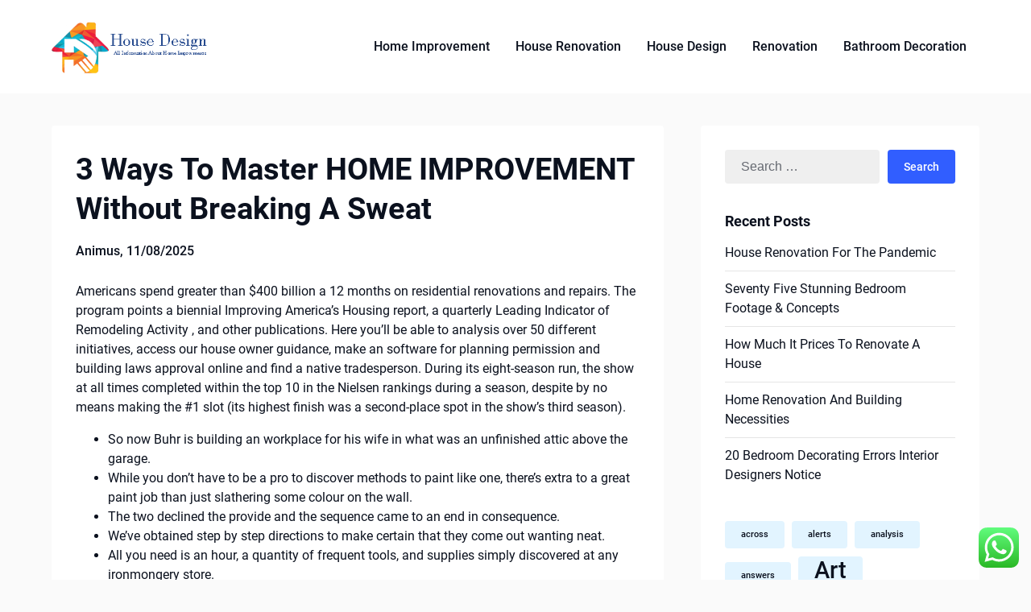

--- FILE ---
content_type: text/html; charset=UTF-8
request_url: https://housedesigninfo.xyz/3-ways-to-master-home-improvement-without-breaking-a-sweat.html
body_size: 32338
content:
<!doctype html><html lang="en-US" prefix="og: https://ogp.me/ns#"><head><meta charset="UTF-8"><meta name="viewport" content="width=device-width, initial-scale=1"><link rel="profile" href="https://gmpg.org/xfn/11"><title>3 Ways To Master HOME IMPROVEMENT Without Breaking A Sweat - HD</title><meta name="description" content="Americans spend greater than $400 billion a 12 months on residential renovations and repairs. The program points a biennial Improving America’s Housing"/><meta name="robots" content="follow, index, max-snippet:-1, max-video-preview:-1, max-image-preview:standard"/><link rel="canonical" href="https://housedesigninfo.xyz/3-ways-to-master-home-improvement-without-breaking-a-sweat.html" /><meta property="og:locale" content="en_US" /><meta property="og:type" content="article" /><meta property="og:title" content="3 Ways To Master HOME IMPROVEMENT Without Breaking A Sweat - HD" /><meta property="og:description" content="Americans spend greater than $400 billion a 12 months on residential renovations and repairs. The program points a biennial Improving America’s Housing" /><meta property="og:url" content="https://housedesigninfo.xyz/3-ways-to-master-home-improvement-without-breaking-a-sweat.html" /><meta property="og:site_name" content="HWN" /><meta property="article:section" content="Home Improvement" /><meta property="article:published_time" content="2025-08-11T09:57:32+07:00" /><meta name="twitter:card" content="summary_large_image" /><meta name="twitter:title" content="3 Ways To Master HOME IMPROVEMENT Without Breaking A Sweat - HD" /><meta name="twitter:description" content="Americans spend greater than $400 billion a 12 months on residential renovations and repairs. The program points a biennial Improving America’s Housing" /><meta name="twitter:label1" content="Written by" /><meta name="twitter:data1" content="Animus" /><meta name="twitter:label2" content="Time to read" /><meta name="twitter:data2" content="5 minutes" /> <script type="application/ld+json" class="rank-math-schema-pro">{"@context":"https://schema.org","@graph":[{"@type":["Person","Organization"],"@id":"https://housedesigninfo.xyz/#person","name":"HWN","logo":{"@type":"ImageObject","@id":"https://housedesigninfo.xyz/#logo","url":"https://housedesigninfo.xyz/wp-content/uploads/2024/06/sads-150x100.png","contentUrl":"https://housedesigninfo.xyz/wp-content/uploads/2024/06/sads-150x100.png","caption":"HWN","inLanguage":"en-US"},"image":{"@type":"ImageObject","@id":"https://housedesigninfo.xyz/#logo","url":"https://housedesigninfo.xyz/wp-content/uploads/2024/06/sads-150x100.png","contentUrl":"https://housedesigninfo.xyz/wp-content/uploads/2024/06/sads-150x100.png","caption":"HWN","inLanguage":"en-US"}},{"@type":"WebSite","@id":"https://housedesigninfo.xyz/#website","url":"https://housedesigninfo.xyz","name":"HWN","publisher":{"@id":"https://housedesigninfo.xyz/#person"},"inLanguage":"en-US"},{"@type":"ImageObject","@id":"[data-uri]","url":"[data-uri]","width":"200","height":"200","inLanguage":"en-US"},{"@type":"BreadcrumbList","@id":"https://housedesigninfo.xyz/3-ways-to-master-home-improvement-without-breaking-a-sweat.html#breadcrumb","itemListElement":[{"@type":"ListItem","position":"1","item":{"@id":"https://housedesigninfo.xyz","name":"Home"}},{"@type":"ListItem","position":"2","item":{"@id":"https://housedesigninfo.xyz/home-improvement","name":"Home Improvement"}},{"@type":"ListItem","position":"3","item":{"@id":"https://housedesigninfo.xyz/3-ways-to-master-home-improvement-without-breaking-a-sweat.html","name":"3 Ways To Master HOME IMPROVEMENT Without Breaking A Sweat"}}]},{"@type":"WebPage","@id":"https://housedesigninfo.xyz/3-ways-to-master-home-improvement-without-breaking-a-sweat.html#webpage","url":"https://housedesigninfo.xyz/3-ways-to-master-home-improvement-without-breaking-a-sweat.html","name":"3 Ways To Master HOME IMPROVEMENT Without Breaking A Sweat - HD","datePublished":"2025-08-11T09:57:32+07:00","dateModified":"2025-08-11T09:57:32+07:00","isPartOf":{"@id":"https://housedesigninfo.xyz/#website"},"primaryImageOfPage":{"@id":"[data-uri]"},"inLanguage":"en-US","breadcrumb":{"@id":"https://housedesigninfo.xyz/3-ways-to-master-home-improvement-without-breaking-a-sweat.html#breadcrumb"}},{"@type":"Person","@id":"https://housedesigninfo.xyz/author/animus","name":"Animus","url":"https://housedesigninfo.xyz/author/animus","image":{"@type":"ImageObject","@id":"https://secure.gravatar.com/avatar/878a048e06d6d0503f84665fd4e01679193a59026490fe7af11df282fef1c053?s=96&amp;d=mm&amp;r=g","url":"https://secure.gravatar.com/avatar/878a048e06d6d0503f84665fd4e01679193a59026490fe7af11df282fef1c053?s=96&amp;d=mm&amp;r=g","caption":"Animus","inLanguage":"en-US"},"sameAs":["https://housedesigninfo.xyz/"]},{"@type":"BlogPosting","headline":"3 Ways To Master HOME IMPROVEMENT Without Breaking A Sweat - HD","datePublished":"2025-08-11T09:57:32+07:00","dateModified":"2025-08-11T09:57:32+07:00","articleSection":"Home Improvement","author":{"@id":"https://housedesigninfo.xyz/author/animus","name":"Animus"},"publisher":{"@id":"https://housedesigninfo.xyz/#person"},"description":"Americans spend greater than $400 billion a 12 months on residential renovations and repairs. The program points a biennial Improving America\u2019s Housing","name":"3 Ways To Master HOME IMPROVEMENT Without Breaking A Sweat - HD","@id":"https://housedesigninfo.xyz/3-ways-to-master-home-improvement-without-breaking-a-sweat.html#richSnippet","isPartOf":{"@id":"https://housedesigninfo.xyz/3-ways-to-master-home-improvement-without-breaking-a-sweat.html#webpage"},"image":{"@id":"[data-uri]"},"inLanguage":"en-US","mainEntityOfPage":{"@id":"https://housedesigninfo.xyz/3-ways-to-master-home-improvement-without-breaking-a-sweat.html#webpage"}}]}</script> <link rel='dns-prefetch' href='//www.googletagmanager.com' /><link rel="alternate" type="application/rss+xml" title="HD &raquo; Feed" href="https://housedesigninfo.xyz/feed" /><link rel="alternate" title="oEmbed (JSON)" type="application/json+oembed" href="https://housedesigninfo.xyz/wp-json/oembed/1.0/embed?url=https%3A%2F%2Fhousedesigninfo.xyz%2F3-ways-to-master-home-improvement-without-breaking-a-sweat.html" /><link rel="alternate" title="oEmbed (XML)" type="text/xml+oembed" href="https://housedesigninfo.xyz/wp-json/oembed/1.0/embed?url=https%3A%2F%2Fhousedesigninfo.xyz%2F3-ways-to-master-home-improvement-without-breaking-a-sweat.html&#038;format=xml" /><link data-optimized="2" rel="stylesheet" href="https://housedesigninfo.xyz/wp-content/litespeed/css/df2a2bbdaddbf581d1c3927ef9dc73f3.css?ver=653e2" /> <script type="text/javascript" src="https://housedesigninfo.xyz/wp-includes/js/jquery/jquery.min.js?ver=3.7.1" id="jquery-core-js"></script> 
 <script type="text/javascript" src="https://www.googletagmanager.com/gtag/js?id=GT-PJS66KSS" id="google_gtagjs-js" async></script> <script type="text/javascript" id="google_gtagjs-js-after">/*  */
window.dataLayer = window.dataLayer || [];function gtag(){dataLayer.push(arguments);}
gtag("set","linker",{"domains":["housedesigninfo.xyz"]});
gtag("js", new Date());
gtag("set", "developer_id.dZTNiMT", true);
gtag("config", "GT-PJS66KSS");
 window._googlesitekit = window._googlesitekit || {}; window._googlesitekit.throttledEvents = []; window._googlesitekit.gtagEvent = (name, data) => { var key = JSON.stringify( { name, data } ); if ( !! window._googlesitekit.throttledEvents[ key ] ) { return; } window._googlesitekit.throttledEvents[ key ] = true; setTimeout( () => { delete window._googlesitekit.throttledEvents[ key ]; }, 5 ); gtag( "event", name, { ...data, event_source: "site-kit" } ); }; 
//# sourceURL=google_gtagjs-js-after
/*  */</script> <link rel="https://api.w.org/" href="https://housedesigninfo.xyz/wp-json/" /><link rel="alternate" title="JSON" type="application/json" href="https://housedesigninfo.xyz/wp-json/wp/v2/posts/9588" /><link rel="EditURI" type="application/rsd+xml" title="RSD" href="https://housedesigninfo.xyz/xmlrpc.php?rsd" /><meta name="generator" content="WordPress 6.9" /><link rel='shortlink' href='https://housedesigninfo.xyz/?p=9588' /><link rel='dns-prefetch' href='https://i0.wp.com/'><link rel='preconnect' href='https://i0.wp.com/' crossorigin><link rel='dns-prefetch' href='https://i1.wp.com/'><link rel='preconnect' href='https://i1.wp.com/' crossorigin><link rel='dns-prefetch' href='https://i2.wp.com/'><link rel='preconnect' href='https://i2.wp.com/' crossorigin><link rel='dns-prefetch' href='https://i3.wp.com/'><link rel='preconnect' href='https://i3.wp.com/' crossorigin><meta name="generator" content="Site Kit by Google 1.170.0" /> <script type="text/javascript" id="google_gtagjs" src="https://www.googletagmanager.com/gtag/js?id=G-L5QR35CKWJ" async="async"></script> <script type="text/javascript" id="google_gtagjs-inline">/*  */
window.dataLayer = window.dataLayer || [];function gtag(){dataLayer.push(arguments);}gtag('js', new Date());gtag('config', 'G-L5QR35CKWJ', {} );
/*  */</script> <link rel="icon" href="https://housedesigninfo.xyz/wp-content/uploads/2024/06/cropped-sads-32x32.png" sizes="32x32" /><link rel="icon" href="https://housedesigninfo.xyz/wp-content/uploads/2024/06/cropped-sads-192x192.png" sizes="192x192" /><link rel="apple-touch-icon" href="https://housedesigninfo.xyz/wp-content/uploads/2024/06/cropped-sads-180x180.png" /><meta name="msapplication-TileImage" content="https://housedesigninfo.xyz/wp-content/uploads/2024/06/cropped-sads-270x270.png" /></head><body class="wp-singular post-template-default single single-post postid-9588 single-format-standard wp-custom-logo wp-theme-business-chat masthead-fixed">
<a class="skip-link screen-reader-text" href="#content">Skip to content</a><header id="masthead" class="sheader site-header clearfix"><nav id="primary-site-navigation" class="primary-menu main-navigation clearfix">
<a href="#" class="nav-pull smenu-hide toggle-mobile-menu menu-toggle" aria-expanded="false">
<img src="https://housedesigninfo.xyz/wp-content/uploads/2024/06/sads.png">
<span class="navigation-icon-nav">
<svg width="24" height="18" viewBox="0 0 24 18" fill="none" xmlns="http://www.w3.org/2000/svg">
<path d="M1.33301 1H22.6663" stroke="#2D2D2D" stroke-width="2" stroke-linecap="round" stroke-linejoin="round" />
<path d="M1.33301 9H22.6663" stroke="#2D2D2D" stroke-width="2" stroke-linecap="round" stroke-linejoin="round" />
<path d="M1.33301 17H22.6663" stroke="#2D2D2D" stroke-width="2" stroke-linecap="round" stroke-linejoin="round" />
</svg>
</span>
</a><div class="top-nav-wrapper"><div class="content-wrap"><div class="header-content-container"><div class="logo-container"><div class="logo-container-img-wrapper">
<a href="https://housedesigninfo.xyz/" class="custom-logo-link" rel="home"><img width="300" height="100" src="https://housedesigninfo.xyz/wp-content/uploads/2024/06/sads.png" class="custom-logo" alt="HD" decoding="async" /></a><div class="logo-container-img-wrapper-text">
<a class="logofont site-title" href="https://housedesigninfo.xyz/" rel="home">HD</a></div></div></div><div class="center-main-menu"><div class="menu-secondary-menu-container"><ul id="primary-menu" class="pmenu"><li id="menu-item-43847" class="menu-item menu-item-type-taxonomy menu-item-object-category current-post-ancestor current-menu-parent current-post-parent menu-item-43847"><a href="https://housedesigninfo.xyz/home-improvement">Home Improvement</a></li><li id="menu-item-43848" class="menu-item menu-item-type-taxonomy menu-item-object-category menu-item-43848"><a href="https://housedesigninfo.xyz/house-renovation">House Renovation</a></li><li id="menu-item-43849" class="menu-item menu-item-type-taxonomy menu-item-object-category menu-item-43849"><a href="https://housedesigninfo.xyz/house-design">House Design</a></li><li id="menu-item-43850" class="menu-item menu-item-type-taxonomy menu-item-object-category menu-item-43850"><a href="https://housedesigninfo.xyz/renovation">Renovation</a></li><li id="menu-item-43851" class="menu-item menu-item-type-taxonomy menu-item-object-category menu-item-43851"><a href="https://housedesigninfo.xyz/bathroom-decoration">Bathroom Decoration</a></li></ul></div></div></div></div></nav><div class="super-menu clearfix menu-offconvas-mobile-only"><div class="super-menu-inner"><div class="header-content-container"><div class="mob-logo-wrap"><div class="logo-container-img-wrapper">
<a href="https://housedesigninfo.xyz/" class="custom-logo-link" rel="home"><img width="300" height="100" src="https://housedesigninfo.xyz/wp-content/uploads/2024/06/sads.png" class="custom-logo" alt="HD" decoding="async" /></a><div class="logo-container-img-wrapper-text">
<a class="logofont site-title" href="https://housedesigninfo.xyz/" rel="home">HD</a></div></div></div><a href="#" class="nav-pull toggle-mobile-menu menu-toggle" aria-expanded="false">
<span class="navigation-icon">
<svg width="24" height="18" viewBox="0 0 24 18" fill="none" xmlns="http://www.w3.org/2000/svg">
<path d="M1.33301 1H22.6663" stroke="#2D2D2D" stroke-width="2" stroke-linecap="round" stroke-linejoin="round" />
<path d="M1.33301 9H22.6663" stroke="#2D2D2D" stroke-width="2" stroke-linecap="round" stroke-linejoin="round" />
<path d="M1.33301 17H22.6663" stroke="#2D2D2D" stroke-width="2" stroke-linecap="round" stroke-linejoin="round" />
</svg>
</span>
</a></div></div></div></header><div class="content-wrap"></div><div id="content" class="site-content clearfix"><div class="content-wrap"><div id="primary" class="featured-content content-area "><main id="main" class="site-main"><article id="post-9588" class="posts-entry fbox post-9588 post type-post status-publish format-standard hentry category-home-improvement"><header class="entry-header"><h1 class="entry-title">3 Ways To Master HOME IMPROVEMENT Without Breaking A Sweat</h1><div class="entry-meta"><div class="blog-data-wrapper"><div class='post-meta-inner-wrapper'>
<span class="post-author-data">
Animus, 														<span class="posted-on"><a href="https://housedesigninfo.xyz/3-ways-to-master-home-improvement-without-breaking-a-sweat.html" rel="bookmark"><time class="entry-date published updated" datetime="2025-08-11T09:57:32+07:00">11/08/2025</time></a></span>														</span></div></div></div></header><div class="entry-content"><p>Americans spend greater than $400 billion a 12 months on residential renovations and repairs. The program points a biennial Improving America’s Housing report, a quarterly Leading Indicator of Remodeling Activity , and other publications. Here you&#8217;ll be able to analysis over 50 different initiatives, access our house owner guidance, make an software for planning permission and building laws approval online and find a native tradesperson. During its eight-season run, the show at all times completed within the top 10 in the Nielsen rankings during a season, despite by no means making the #1 slot (its highest finish was a second-place spot in the show&#8217;s third season).</p><ul><li>So now Buhr is building an workplace for his wife in what was an unfinished attic above the garage.</li><li>While you don&#8217;t have to be a pro to discover methods to paint like one, there&#8217;s extra to a great paint job than just slathering some colour on the wall.</li><li>The two declined the provide and the sequence came to an end in consequence.</li><li>We&#8217;ve obtained step by step directions to make certain that they come out wanting neat.</li><li>All you need is an hour, a quantity of frequent tools, and supplies simply discovered at any ironmongery store.</li></ul><p>To be eligible, a household will need to have an revenue under a sure quantity. Doing so may help families save on heating and cooling costs whereas staying safe and healthy. Anderson says that simply over three out of four homeowners whom Porch.com surveyed have completed a serious project for the rationale that begin of the COVID-19 pandemic, and roughly the same proportion have one on the drafting board. Homeowners youthful than forty are the most probably to have completed initiatives this 12 months, though greater than half of baby boomers have carried out home improvement work too. We even have closet storage, various power options, lighting, flooring, and more.</p><p>In the 1990s, it was some of the watched sitcoms within the United States, profitable many awards. The collection launched Tim Allen&#8217;s appearing profession and was the start of the tv career of Pamela Anderson, who was part of the recurring cast for the first two seasons. The inside of the Wigfield family home, which was already underneath development when the pandemic struck. Realizing their needs had modified, the Wigfields made significant design modifications halfway by way of the project. For households of school-age kids, the pandemic has turned their houses into digital classrooms. Now, with more remote learning on the horizon, many households are grappling with the means to accommodate a whole 12 months spent at home.</p><p>These floating-floor techniques sit well over plywood, concrete, or even existing flooring. In one afternoon you presumably can turn a ground into a comfortable mat where your toes can roam free without fear of the large chill—or costly space rugs. Not to mention the neighbors who have extra evening hours to look into your brightly lit front room. You could install shades to foil prying eyes, however swinging wooden shutters would positively be extra beautiful. The burgundy purple flooring in the grasp bedroom of Sara and Andrew&#8217;s Massachusetts farmhouse didn&#8217;t match the fresh and energetic personality of the newlyweds. So to replace the house, they painted the floor in a lightweight checked sample, utilizing beige and white to warm up their cool blue walls.</p><p>Suddenly, ideas that made excellent sense in February not worked so properly. In late July, they completed a $60,000 renovation of the first ground, which already had a household room. They added a half bath and renovated an unfinished room, installing recessed lighting and new flooring. If it hadn’t been for Covid-19, Mr. Potter stated he would not have spent the money on the renovations. The other households within the college aren&#8217;t contributing to build-out costs, but every household is paying $16,000 tuition per child.</p><h2>Discover The Proper Toolsfind The Proper Instruments</h2><p>Here is a plan for a size-it-to-your-space tool-storage bench that doubles as a piece surface. Though it might look sophisticated, the construction couldn&#8217;t be less complicated. And you may be protecting your priceless tools in a custom chest, whereas saving on the outrageous value of store-bought storage.</p><p>&#8220;A lot more people are specializing in their family, their properties, you realize, the stuff in our quick neighborhood. People&#8217;s bubbles have shrunk.&#8221; Buhr says this kind of resourcefulness is part of the model new regular, finding alternative sources for material, discovering workarounds and simply doing extra with much less. He says the pandemic has pressured many individuals to prioritize household life and undertake a more agile approach to their well-being. Musselwhite says the availability of handled lumber, the sort that is going into all those new decks and fences, shrank early within the pandemic, as stay-at-home orders slowed manufacturing.</p><p><img decoding="async" class='aligncenter' style='display: block;margin-left:auto;margin-right:auto;' src="[data-uri]" width="304px%" alt="Home Improvement"/></p><p>Tim is a stereotypical American male, who loves energy tools, cars, and sports. An avid fan of the Detroit skilled sports groups, Tim wears Lions, Pistons, Red Wings, and Tigers clothing in quite a few cases, and heaps of plots revolve around the teams. He is a former salesman for the fictional Binford Tool company, and may be very a lot a cocky, overambitious, accident-prone know-it-all.</p><h3>The Way To Set Up An Entire</h3><p>Soon after California enacted stay-at-home orders, Valerie DeLong-Lambert decided she needed a space of her personal to work. So, she added a shed to her half-acre lot in Westlake Village in Los Angeles county. She’d run her music consultancy, Moxy Entertainment, out of a house workplace off the kitchen of her 5,500-square-foot home for years. But together with her 17-year-old son, 21-year-old daughter and her husband all at home together with her full time, she couldn’t focus.</p><h2>Prime 5 Methods To Make My Office More Sustainable</h2><p>Witty however flippant, Tim jokes round lots, even at inappropriate instances, much to the dismay of his spouse. Jill, Tim&#8217;s wife, is loving and complex, however not exempt from dumb moves herself. Family life is boisterous for the Taylors, with the 2 oldest youngsters, Brad and Randy, tormenting the a lot younger Mark, all whereas regularly testing and pestering one another. Such play occurred especially throughout the primary three seasons, and was revisited solely often until Jonathan Taylor Thomas left initially of the eighth season. During the show&#8217;s last season, Brad and Mark grew to become a lot closer because of Randy&#8217;s absence. For owners who had already began a development project, the monthslong pause at the start of the pandemic gave them the opportunity for a reset.</p><div class="category-and-tags">
<a href="https://housedesigninfo.xyz/home-improvement" rel="category tag">Home Improvement</a></div></div></article><nav class="navigation post-navigation" aria-label="Posts"><h2 class="screen-reader-text">Post navigation</h2><div class="nav-links"><div class="nav-previous"><a href="https://housedesigninfo.xyz/reworking-vs-renovating.html" rel="prev">Previous post</a></div><div class="nav-next"><a href="https://housedesigninfo.xyz/50-finest-bedroom-concepts.html" rel="next">Next post</a></div></div></nav></main></div><aside id="secondary" class="featured-sidebar blog-sidebar-wrapper widget-area"><section id="search-2" class="widget widget_search"><form role="search" method="get" class="search-form" action="https://housedesigninfo.xyz/">
<label>
<span class="screen-reader-text">Search for:</span>
<input type="search" class="search-field" placeholder="Search &hellip;" value="" name="s" />
</label>
<input type="submit" class="search-submit" value="Search" /></form></section><section id="recent-posts-2" class="widget widget_recent_entries"><div class="sidebar-headline-wrapper"><div class="sidebarlines-wrapper"><div class="widget-title-lines"></div></div><h3 class="widget-title">Recent Posts</h3></div><ul><li>
<a href="https://housedesigninfo.xyz/house-renovation-for-the-pandemic.html">House Renovation For The Pandemic</a></li><li>
<a href="https://housedesigninfo.xyz/seventy-five-stunning-bedroom-footage-concepts.html">Seventy Five Stunning Bedroom Footage &#038; Concepts</a></li><li>
<a href="https://housedesigninfo.xyz/how-much-it-prices-to-renovate-a-house.html">How Much It Prices To Renovate A House</a></li><li>
<a href="https://housedesigninfo.xyz/home-renovation-and-building-necessities.html">Home Renovation And Building Necessities</a></li><li>
<a href="https://housedesigninfo.xyz/20-bedroom-decorating-errors-interior-designers-notice.html">20 Bedroom Decorating Errors Interior Designers Notice</a></li></ul></section><section id="block-3" class="widget widget_block widget_tag_cloud"><p class="wp-block-tag-cloud"><a href="https://housedesigninfo.xyz/tag/across" class="tag-cloud-link tag-link-160 tag-link-position-1" style="font-size: 8pt;" aria-label="across (1 item)">across</a>
<a href="https://housedesigninfo.xyz/tag/alerts" class="tag-cloud-link tag-link-143 tag-link-position-2" style="font-size: 8pt;" aria-label="alerts (1 item)">alerts</a>
<a href="https://housedesigninfo.xyz/tag/analysis" class="tag-cloud-link tag-link-170 tag-link-position-3" style="font-size: 8pt;" aria-label="analysis (1 item)">analysis</a>
<a href="https://housedesigninfo.xyz/tag/answers" class="tag-cloud-link tag-link-147 tag-link-position-4" style="font-size: 8pt;" aria-label="answers (1 item)">answers</a>
<a href="https://housedesigninfo.xyz/tag/art" class="tag-cloud-link tag-link-74 tag-link-position-5" style="font-size: 22pt;" aria-label="Art (4 items)">Art</a>
<a href="https://housedesigninfo.xyz/tag/automotive" class="tag-cloud-link tag-link-81 tag-link-position-6" style="font-size: 14.3pt;" aria-label="automotive (2 items)">automotive</a>
<a href="https://housedesigninfo.xyz/tag/beauty" class="tag-cloud-link tag-link-107 tag-link-position-7" style="font-size: 14.3pt;" aria-label="beauty (2 items)">beauty</a>
<a href="https://housedesigninfo.xyz/tag/belief" class="tag-cloud-link tag-link-148 tag-link-position-8" style="font-size: 8pt;" aria-label="belief (1 item)">belief</a>
<a href="https://housedesigninfo.xyz/tag/breaking" class="tag-cloud-link tag-link-144 tag-link-position-9" style="font-size: 8pt;" aria-label="breaking (1 item)">breaking</a>
<a href="https://housedesigninfo.xyz/tag/business" class="tag-cloud-link tag-link-75 tag-link-position-10" style="font-size: 14.3pt;" aria-label="business (2 items)">business</a>
<a href="https://housedesigninfo.xyz/tag/changes" class="tag-cloud-link tag-link-154 tag-link-position-11" style="font-size: 8pt;" aria-label="changes (1 item)">changes</a>
<a href="https://housedesigninfo.xyz/tag/clothes" class="tag-cloud-link tag-link-134 tag-link-position-12" style="font-size: 14.3pt;" aria-label="clothes (2 items)">clothes</a>
<a href="https://housedesigninfo.xyz/tag/college" class="tag-cloud-link tag-link-152 tag-link-position-13" style="font-size: 14.3pt;" aria-label="college (2 items)">college</a>
<a href="https://housedesigninfo.xyz/tag/concepts" class="tag-cloud-link tag-link-149 tag-link-position-14" style="font-size: 8pt;" aria-label="concepts (1 item)">concepts</a>
<a href="https://housedesigninfo.xyz/tag/estate" class="tag-cloud-link tag-link-155 tag-link-position-15" style="font-size: 14.3pt;" aria-label="estate (2 items)">estate</a>
<a href="https://housedesigninfo.xyz/tag/fashion" class="tag-cloud-link tag-link-135 tag-link-position-16" style="font-size: 14.3pt;" aria-label="fashion (2 items)">fashion</a>
<a href="https://housedesigninfo.xyz/tag/greatest" class="tag-cloud-link tag-link-174 tag-link-position-17" style="font-size: 14.3pt;" aria-label="greatest (2 items)">greatest</a>
<a href="https://housedesigninfo.xyz/tag/guidelines" class="tag-cloud-link tag-link-161 tag-link-position-18" style="font-size: 8pt;" aria-label="guidelines (1 item)">guidelines</a>
<a href="https://housedesigninfo.xyz/tag/health" class="tag-cloud-link tag-link-140 tag-link-position-19" style="font-size: 14.3pt;" aria-label="health (2 items)">health</a>
<a href="https://housedesigninfo.xyz/tag/house" class="tag-cloud-link tag-link-156 tag-link-position-20" style="font-size: 14.3pt;" aria-label="house (2 items)">house</a>
<a href="https://housedesigninfo.xyz/tag/houses" class="tag-cloud-link tag-link-198 tag-link-position-21" style="font-size: 8pt;" aria-label="houses (1 item)">houses</a>
<a href="https://housedesigninfo.xyz/tag/hundred" class="tag-cloud-link tag-link-126 tag-link-position-22" style="font-size: 14.3pt;" aria-label="hundred (2 items)">hundred</a>
<a href="https://housedesigninfo.xyz/tag/impact" class="tag-cloud-link tag-link-162 tag-link-position-23" style="font-size: 8pt;" aria-label="impact (1 item)">impact</a>
<a href="https://housedesigninfo.xyz/tag/improvement" class="tag-cloud-link tag-link-150 tag-link-position-24" style="font-size: 8pt;" aria-label="improvement (1 item)">improvement</a>
<a href="https://housedesigninfo.xyz/tag/india" class="tag-cloud-link tag-link-166 tag-link-position-25" style="font-size: 8pt;" aria-label="india (1 item)">india</a>
<a href="https://housedesigninfo.xyz/tag/information" class="tag-cloud-link tag-link-78 tag-link-position-26" style="font-size: 22pt;" aria-label="information (4 items)">information</a>
<a href="https://housedesigninfo.xyz/tag/latest" class="tag-cloud-link tag-link-132 tag-link-position-27" style="font-size: 18.5pt;" aria-label="latest (3 items)">latest</a>
<a href="https://housedesigninfo.xyz/tag/legal" class="tag-cloud-link tag-link-163 tag-link-position-28" style="font-size: 8pt;" aria-label="legal (1 item)">legal</a>
<a href="https://housedesigninfo.xyz/tag/middle" class="tag-cloud-link tag-link-145 tag-link-position-29" style="font-size: 8pt;" aria-label="middle (1 item)">middle</a>
<a href="https://housedesigninfo.xyz/tag/mobile" class="tag-cloud-link tag-link-167 tag-link-position-30" style="font-size: 8pt;" aria-label="mobile (1 item)">mobile</a>
<a href="https://housedesigninfo.xyz/tag/nation" class="tag-cloud-link tag-link-164 tag-link-position-31" style="font-size: 8pt;" aria-label="nation (1 item)">nation</a>
<a href="https://housedesigninfo.xyz/tag/online" class="tag-cloud-link tag-link-175 tag-link-position-32" style="font-size: 14.3pt;" aria-label="online (2 items)">online</a>
<a href="https://housedesigninfo.xyz/tag/overview" class="tag-cloud-link tag-link-189 tag-link-position-33" style="font-size: 8pt;" aria-label="overview (1 item)">overview</a>
<a href="https://housedesigninfo.xyz/tag/pennsylvania" class="tag-cloud-link tag-link-153 tag-link-position-34" style="font-size: 8pt;" aria-label="pennsylvania (1 item)">pennsylvania</a>
<a href="https://housedesigninfo.xyz/tag/phones" class="tag-cloud-link tag-link-168 tag-link-position-35" style="font-size: 8pt;" aria-label="phones (1 item)">phones</a>
<a href="https://housedesigninfo.xyz/tag/questions" class="tag-cloud-link tag-link-142 tag-link-position-36" style="font-size: 8pt;" aria-label="questions (1 item)">questions</a>
<a href="https://housedesigninfo.xyz/tag/rental" class="tag-cloud-link tag-link-68 tag-link-position-37" style="font-size: 14.3pt;" aria-label="rental (2 items)">rental</a>
<a href="https://housedesigninfo.xyz/tag/selling" class="tag-cloud-link tag-link-157 tag-link-position-38" style="font-size: 8pt;" aria-label="selling (1 item)">selling</a>
<a href="https://housedesigninfo.xyz/tag/settlement" class="tag-cloud-link tag-link-158 tag-link-position-39" style="font-size: 8pt;" aria-label="settlement (1 item)">settlement</a>
<a href="https://housedesigninfo.xyz/tag/shopping" class="tag-cloud-link tag-link-159 tag-link-position-40" style="font-size: 8pt;" aria-label="shopping (1 item)">shopping</a>
<a href="https://housedesigninfo.xyz/tag/states" class="tag-cloud-link tag-link-165 tag-link-position-41" style="font-size: 8pt;" aria-label="states (1 item)">states</a>
<a href="https://housedesigninfo.xyz/tag/technology" class="tag-cloud-link tag-link-169 tag-link-position-42" style="font-size: 18.5pt;" aria-label="technology (3 items)">technology</a>
<a href="https://housedesigninfo.xyz/tag/training" class="tag-cloud-link tag-link-190 tag-link-position-43" style="font-size: 8pt;" aria-label="training (1 item)">training</a>
<a href="https://housedesigninfo.xyz/tag/webmd" class="tag-cloud-link tag-link-146 tag-link-position-44" style="font-size: 8pt;" aria-label="webmd (1 item)">webmd</a>
<a href="https://housedesigninfo.xyz/tag/youll" class="tag-cloud-link tag-link-151 tag-link-position-45" style="font-size: 8pt;" aria-label="youll (1 item)">youll</a></p></section><section id="nav_menu-2" class="widget widget_nav_menu"><div class="sidebar-headline-wrapper"><div class="sidebarlines-wrapper"><div class="widget-title-lines"></div></div><h3 class="widget-title">About Us</h3></div><div class="menu-about-us-container"><ul id="menu-about-us" class="menu"><li id="menu-item-43852" class="menu-item menu-item-type-post_type menu-item-object-page menu-item-43852"><a href="https://housedesigninfo.xyz/contact-us">Contact Us</a></li><li id="menu-item-43853" class="menu-item menu-item-type-post_type menu-item-object-page menu-item-43853"><a href="https://housedesigninfo.xyz/disclosure-policy">Disclosure Policy</a></li><li id="menu-item-43854" class="menu-item menu-item-type-post_type menu-item-object-page menu-item-43854"><a href="https://housedesigninfo.xyz/sitemap">Sitemap</a></li></ul></div></section><section id="execphp-2" class="widget widget_execphp"><div class="execphpwidget"></div></section></aside></div></div><footer id="colophon" class="site-footer clearfix"><div class="site-info">
&copy;2026 HD		<span class="footer-info-right">
| WordPress Theme by <a href="https://superbthemes.com/" rel="nofollow noopener"> SuperbThemes</a>
</span></div></footer><div id="smobile-menu" class="mobile-only"></div><div id="mobile-menu-overlay"></div> <script type="speculationrules">{"prefetch":[{"source":"document","where":{"and":[{"href_matches":"/*"},{"not":{"href_matches":["/wp-*.php","/wp-admin/*","/wp-content/uploads/*","/wp-content/*","/wp-content/plugins/*","/wp-content/themes/business-chat/*","/*\\?(.+)"]}},{"not":{"selector_matches":"a[rel~=\"nofollow\"]"}},{"not":{"selector_matches":".no-prefetch, .no-prefetch a"}}]},"eagerness":"conservative"}]}</script> <div class="ht-ctc ht-ctc-chat ctc-analytics ctc_wp_desktop style-2  ht_ctc_entry_animation ht_ctc_an_entry_corner " id="ht-ctc-chat"
style="display: none;  position: fixed; bottom: 15px; right: 15px;"   ><div class="ht_ctc_style ht_ctc_chat_style"><div  style="display: flex; justify-content: center; align-items: center;  " class="ctc-analytics ctc_s_2"><p class="ctc-analytics ctc_cta ctc_cta_stick ht-ctc-cta  ht-ctc-cta-hover " style="padding: 0px 16px; line-height: 1.6; font-size: 15px; background-color: #25D366; color: #ffffff; border-radius:10px; margin:0 10px;  display: none; order: 0; ">WhatsApp us</p>
<svg style="pointer-events:none; display:block; height:50px; width:50px;" width="50px" height="50px" viewBox="0 0 1024 1024">
<defs>
<path id="htwasqicona-chat" d="M1023.941 765.153c0 5.606-.171 17.766-.508 27.159-.824 22.982-2.646 52.639-5.401 66.151-4.141 20.306-10.392 39.472-18.542 55.425-9.643 18.871-21.943 35.775-36.559 50.364-14.584 14.56-31.472 26.812-50.315 36.416-16.036 8.172-35.322 14.426-55.744 18.549-13.378 2.701-42.812 4.488-65.648 5.3-9.402.336-21.564.505-27.15.505l-504.226-.081c-5.607 0-17.765-.172-27.158-.509-22.983-.824-52.639-2.646-66.152-5.4-20.306-4.142-39.473-10.392-55.425-18.542-18.872-9.644-35.775-21.944-50.364-36.56-14.56-14.584-26.812-31.471-36.415-50.314-8.174-16.037-14.428-35.323-18.551-55.744-2.7-13.378-4.487-42.812-5.3-65.649-.334-9.401-.503-21.563-.503-27.148l.08-504.228c0-5.607.171-17.766.508-27.159.825-22.983 2.646-52.639 5.401-66.151 4.141-20.306 10.391-39.473 18.542-55.426C34.154 93.24 46.455 76.336 61.07 61.747c14.584-14.559 31.472-26.812 50.315-36.416 16.037-8.172 35.324-14.426 55.745-18.549 13.377-2.701 42.812-4.488 65.648-5.3 9.402-.335 21.565-.504 27.149-.504l504.227.081c5.608 0 17.766.171 27.159.508 22.983.825 52.638 2.646 66.152 5.401 20.305 4.141 39.472 10.391 55.425 18.542 18.871 9.643 35.774 21.944 50.363 36.559 14.559 14.584 26.812 31.471 36.415 50.315 8.174 16.037 14.428 35.323 18.551 55.744 2.7 13.378 4.486 42.812 5.3 65.649.335 9.402.504 21.564.504 27.15l-.082 504.226z"/>
</defs>
<linearGradient id="htwasqiconb-chat" gradientUnits="userSpaceOnUse" x1="512.001" y1=".978" x2="512.001" y2="1025.023">
<stop offset="0" stop-color="#61fd7d"/>
<stop offset="1" stop-color="#2bb826"/>
</linearGradient>
<use xlink:href="#htwasqicona-chat" overflow="visible" style="fill: url(#htwasqiconb-chat)" fill="url(#htwasqiconb-chat)"/>
<g>
<path style="fill: #FFFFFF;" fill="#FFF" d="M783.302 243.246c-69.329-69.387-161.529-107.619-259.763-107.658-202.402 0-367.133 164.668-367.214 367.072-.026 64.699 16.883 127.854 49.017 183.522l-52.096 190.229 194.665-51.047c53.636 29.244 114.022 44.656 175.482 44.682h.151c202.382 0 367.128-164.688 367.21-367.094.039-98.087-38.121-190.319-107.452-259.706zM523.544 808.047h-.125c-54.767-.021-108.483-14.729-155.344-42.529l-11.146-6.612-115.517 30.293 30.834-112.592-7.259-11.544c-30.552-48.579-46.688-104.729-46.664-162.379.066-168.229 136.985-305.096 305.339-305.096 81.521.031 158.154 31.811 215.779 89.482s89.342 134.332 89.312 215.859c-.066 168.243-136.984 305.118-305.209 305.118zm167.415-228.515c-9.177-4.591-54.286-26.782-62.697-29.843-8.41-3.062-14.526-4.592-20.645 4.592-6.115 9.182-23.699 29.843-29.053 35.964-5.352 6.122-10.704 6.888-19.879 2.296-9.176-4.591-38.74-14.277-73.786-45.526-27.275-24.319-45.691-54.359-51.043-63.543-5.352-9.183-.569-14.146 4.024-18.72 4.127-4.109 9.175-10.713 13.763-16.069 4.587-5.355 6.117-9.183 9.175-15.304 3.059-6.122 1.529-11.479-.765-16.07-2.293-4.591-20.644-49.739-28.29-68.104-7.447-17.886-15.013-15.466-20.645-15.747-5.346-.266-11.469-.322-17.585-.322s-16.057 2.295-24.467 11.478-32.113 31.374-32.113 76.521c0 45.147 32.877 88.764 37.465 94.885 4.588 6.122 64.699 98.771 156.741 138.502 21.892 9.45 38.982 15.094 52.308 19.322 21.98 6.979 41.982 5.995 57.793 3.634 17.628-2.633 54.284-22.189 61.932-43.615 7.646-21.427 7.646-39.791 5.352-43.617-2.294-3.826-8.41-6.122-17.585-10.714z"/>
</g>
</svg></div></div></div>
<span class="ht_ctc_chat_data" data-settings="{&quot;number&quot;:&quot;6289634888810&quot;,&quot;pre_filled&quot;:&quot;&quot;,&quot;dis_m&quot;:&quot;show&quot;,&quot;dis_d&quot;:&quot;show&quot;,&quot;css&quot;:&quot;cursor: pointer; z-index: 99999999;&quot;,&quot;pos_d&quot;:&quot;position: fixed; bottom: 15px; right: 15px;&quot;,&quot;pos_m&quot;:&quot;position: fixed; bottom: 15px; right: 15px;&quot;,&quot;side_d&quot;:&quot;right&quot;,&quot;side_m&quot;:&quot;right&quot;,&quot;schedule&quot;:&quot;no&quot;,&quot;se&quot;:150,&quot;ani&quot;:&quot;no-animation&quot;,&quot;url_target_d&quot;:&quot;_blank&quot;,&quot;ga&quot;:&quot;yes&quot;,&quot;gtm&quot;:&quot;1&quot;,&quot;fb&quot;:&quot;yes&quot;,&quot;webhook_format&quot;:&quot;json&quot;,&quot;g_init&quot;:&quot;default&quot;,&quot;g_an_event_name&quot;:&quot;click to chat&quot;,&quot;gtm_event_name&quot;:&quot;Click to Chat&quot;,&quot;pixel_event_name&quot;:&quot;Click to Chat by HoliThemes&quot;}" data-rest="135335818a"></span> <script type="text/javascript" id="ht_ctc_app_js-js-extra">/*  */
var ht_ctc_chat_var = {"number":"6289634888810","pre_filled":"","dis_m":"show","dis_d":"show","css":"cursor: pointer; z-index: 99999999;","pos_d":"position: fixed; bottom: 15px; right: 15px;","pos_m":"position: fixed; bottom: 15px; right: 15px;","side_d":"right","side_m":"right","schedule":"no","se":"150","ani":"no-animation","url_target_d":"_blank","ga":"yes","gtm":"1","fb":"yes","webhook_format":"json","g_init":"default","g_an_event_name":"click to chat","gtm_event_name":"Click to Chat","pixel_event_name":"Click to Chat by HoliThemes"};
var ht_ctc_variables = {"g_an_event_name":"click to chat","gtm_event_name":"Click to Chat","pixel_event_type":"trackCustom","pixel_event_name":"Click to Chat by HoliThemes","g_an_params":["g_an_param_1","g_an_param_2","g_an_param_3"],"g_an_param_1":{"key":"number","value":"{number}"},"g_an_param_2":{"key":"title","value":"{title}"},"g_an_param_3":{"key":"url","value":"{url}"},"pixel_params":["pixel_param_1","pixel_param_2","pixel_param_3","pixel_param_4"],"pixel_param_1":{"key":"Category","value":"Click to Chat for WhatsApp"},"pixel_param_2":{"key":"ID","value":"{number}"},"pixel_param_3":{"key":"Title","value":"{title}"},"pixel_param_4":{"key":"URL","value":"{url}"},"gtm_params":["gtm_param_1","gtm_param_2","gtm_param_3","gtm_param_4","gtm_param_5"],"gtm_param_1":{"key":"type","value":"chat"},"gtm_param_2":{"key":"number","value":"{number}"},"gtm_param_3":{"key":"title","value":"{title}"},"gtm_param_4":{"key":"url","value":"{url}"},"gtm_param_5":{"key":"ref","value":"dataLayer push"}};
//# sourceURL=ht_ctc_app_js-js-extra
/*  */</script> <script id="wp-emoji-settings" type="application/json">{"baseUrl":"https://s.w.org/images/core/emoji/17.0.2/72x72/","ext":".png","svgUrl":"https://s.w.org/images/core/emoji/17.0.2/svg/","svgExt":".svg","source":{"concatemoji":"https://housedesigninfo.xyz/wp-includes/js/wp-emoji-release.min.js?ver=6.9"}}</script> <script type="module">/*  */
/*! This file is auto-generated */
const a=JSON.parse(document.getElementById("wp-emoji-settings").textContent),o=(window._wpemojiSettings=a,"wpEmojiSettingsSupports"),s=["flag","emoji"];function i(e){try{var t={supportTests:e,timestamp:(new Date).valueOf()};sessionStorage.setItem(o,JSON.stringify(t))}catch(e){}}function c(e,t,n){e.clearRect(0,0,e.canvas.width,e.canvas.height),e.fillText(t,0,0);t=new Uint32Array(e.getImageData(0,0,e.canvas.width,e.canvas.height).data);e.clearRect(0,0,e.canvas.width,e.canvas.height),e.fillText(n,0,0);const a=new Uint32Array(e.getImageData(0,0,e.canvas.width,e.canvas.height).data);return t.every((e,t)=>e===a[t])}function p(e,t){e.clearRect(0,0,e.canvas.width,e.canvas.height),e.fillText(t,0,0);var n=e.getImageData(16,16,1,1);for(let e=0;e<n.data.length;e++)if(0!==n.data[e])return!1;return!0}function u(e,t,n,a){switch(t){case"flag":return n(e,"\ud83c\udff3\ufe0f\u200d\u26a7\ufe0f","\ud83c\udff3\ufe0f\u200b\u26a7\ufe0f")?!1:!n(e,"\ud83c\udde8\ud83c\uddf6","\ud83c\udde8\u200b\ud83c\uddf6")&&!n(e,"\ud83c\udff4\udb40\udc67\udb40\udc62\udb40\udc65\udb40\udc6e\udb40\udc67\udb40\udc7f","\ud83c\udff4\u200b\udb40\udc67\u200b\udb40\udc62\u200b\udb40\udc65\u200b\udb40\udc6e\u200b\udb40\udc67\u200b\udb40\udc7f");case"emoji":return!a(e,"\ud83e\u1fac8")}return!1}function f(e,t,n,a){let r;const o=(r="undefined"!=typeof WorkerGlobalScope&&self instanceof WorkerGlobalScope?new OffscreenCanvas(300,150):document.createElement("canvas")).getContext("2d",{willReadFrequently:!0}),s=(o.textBaseline="top",o.font="600 32px Arial",{});return e.forEach(e=>{s[e]=t(o,e,n,a)}),s}function r(e){var t=document.createElement("script");t.src=e,t.defer=!0,document.head.appendChild(t)}a.supports={everything:!0,everythingExceptFlag:!0},new Promise(t=>{let n=function(){try{var e=JSON.parse(sessionStorage.getItem(o));if("object"==typeof e&&"number"==typeof e.timestamp&&(new Date).valueOf()<e.timestamp+604800&&"object"==typeof e.supportTests)return e.supportTests}catch(e){}return null}();if(!n){if("undefined"!=typeof Worker&&"undefined"!=typeof OffscreenCanvas&&"undefined"!=typeof URL&&URL.createObjectURL&&"undefined"!=typeof Blob)try{var e="postMessage("+f.toString()+"("+[JSON.stringify(s),u.toString(),c.toString(),p.toString()].join(",")+"));",a=new Blob([e],{type:"text/javascript"});const r=new Worker(URL.createObjectURL(a),{name:"wpTestEmojiSupports"});return void(r.onmessage=e=>{i(n=e.data),r.terminate(),t(n)})}catch(e){}i(n=f(s,u,c,p))}t(n)}).then(e=>{for(const n in e)a.supports[n]=e[n],a.supports.everything=a.supports.everything&&a.supports[n],"flag"!==n&&(a.supports.everythingExceptFlag=a.supports.everythingExceptFlag&&a.supports[n]);var t;a.supports.everythingExceptFlag=a.supports.everythingExceptFlag&&!a.supports.flag,a.supports.everything||((t=a.source||{}).concatemoji?r(t.concatemoji):t.wpemoji&&t.twemoji&&(r(t.twemoji),r(t.wpemoji)))});
//# sourceURL=https://housedesigninfo.xyz/wp-includes/js/wp-emoji-loader.min.js
/*  */</script> <script data-optimized="1" src="https://housedesigninfo.xyz/wp-content/litespeed/js/7ef7485c9d1b02be1990a6268c984097.js?ver=653e2"></script><script defer src="https://static.cloudflareinsights.com/beacon.min.js/vcd15cbe7772f49c399c6a5babf22c1241717689176015" integrity="sha512-ZpsOmlRQV6y907TI0dKBHq9Md29nnaEIPlkf84rnaERnq6zvWvPUqr2ft8M1aS28oN72PdrCzSjY4U6VaAw1EQ==" data-cf-beacon='{"version":"2024.11.0","token":"5c97bdc0da514565960fca3657a8b4a9","r":1,"server_timing":{"name":{"cfCacheStatus":true,"cfEdge":true,"cfExtPri":true,"cfL4":true,"cfOrigin":true,"cfSpeedBrain":true},"location_startswith":null}}' crossorigin="anonymous"></script>
</body></html>
<!-- Page optimized by LiteSpeed Cache @2026-01-23 03:24:50 -->

<!-- Page cached by LiteSpeed Cache 7.7 on 2026-01-23 03:24:50 -->